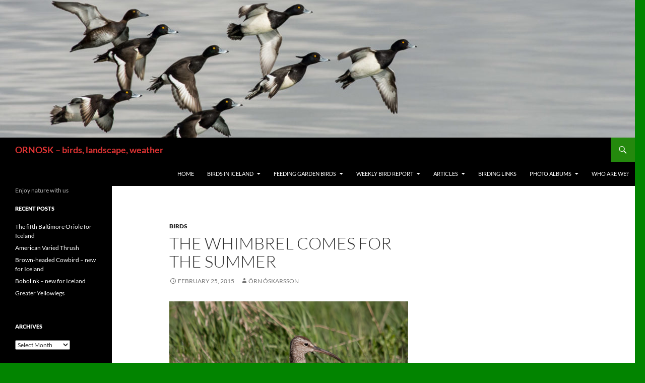

--- FILE ---
content_type: text/html; charset=UTF-8
request_url: https://ornosk.com/2015/02/25/the-whimbrel-comes-for-the-summer/
body_size: 10918
content:
<!DOCTYPE html>
<html lang="en-US" prefix="og: http://ogp.me/ns# fb: http://ogp.me/ns/fb#">
<head>
	<meta charset="UTF-8">
	<meta name="viewport" content="width=device-width, initial-scale=1.0">
	<title>The Whimbrel comes for the summer | ORNOSK – birds, landscape, weather</title>
	<link rel="profile" href="https://gmpg.org/xfn/11">
	<link rel="pingback" href="https://ornosk.com/xmlrpc.php">
	<meta name='robots' content='max-image-preview:large' />
<link rel='dns-prefetch' href='//static.addtoany.com' />
<link rel="alternate" type="application/rss+xml" title="ORNOSK – birds, landscape, weather &raquo; Feed" href="https://ornosk.com/feed/" />
<link rel="alternate" type="application/rss+xml" title="ORNOSK – birds, landscape, weather &raquo; Comments Feed" href="https://ornosk.com/comments/feed/" />
<link rel="alternate" title="oEmbed (JSON)" type="application/json+oembed" href="https://ornosk.com/wp-json/oembed/1.0/embed?url=https%3A%2F%2Fornosk.com%2F2015%2F02%2F25%2Fthe-whimbrel-comes-for-the-summer%2F" />
<link rel="alternate" title="oEmbed (XML)" type="text/xml+oembed" href="https://ornosk.com/wp-json/oembed/1.0/embed?url=https%3A%2F%2Fornosk.com%2F2015%2F02%2F25%2Fthe-whimbrel-comes-for-the-summer%2F&#038;format=xml" />
<style id='wp-img-auto-sizes-contain-inline-css'>
img:is([sizes=auto i],[sizes^="auto," i]){contain-intrinsic-size:3000px 1500px}
/*# sourceURL=wp-img-auto-sizes-contain-inline-css */
</style>
<link rel='stylesheet' id='twb-open-sans-css' href='https://fonts.googleapis.com/css?family=Open+Sans%3A300%2C400%2C500%2C600%2C700%2C800&#038;display=swap&#038;ver=6.9' media='all' />
<link rel='stylesheet' id='twbbwg-global-css' href='https://ornosk.com/wp-content/plugins/photo-gallery/booster/assets/css/global.css?ver=1.0.0' media='all' />
<style id='wp-emoji-styles-inline-css'>

	img.wp-smiley, img.emoji {
		display: inline !important;
		border: none !important;
		box-shadow: none !important;
		height: 1em !important;
		width: 1em !important;
		margin: 0 0.07em !important;
		vertical-align: -0.1em !important;
		background: none !important;
		padding: 0 !important;
	}
/*# sourceURL=wp-emoji-styles-inline-css */
</style>
<style id='wp-block-library-inline-css'>
:root{--wp-block-synced-color:#7a00df;--wp-block-synced-color--rgb:122,0,223;--wp-bound-block-color:var(--wp-block-synced-color);--wp-editor-canvas-background:#ddd;--wp-admin-theme-color:#007cba;--wp-admin-theme-color--rgb:0,124,186;--wp-admin-theme-color-darker-10:#006ba1;--wp-admin-theme-color-darker-10--rgb:0,107,160.5;--wp-admin-theme-color-darker-20:#005a87;--wp-admin-theme-color-darker-20--rgb:0,90,135;--wp-admin-border-width-focus:2px}@media (min-resolution:192dpi){:root{--wp-admin-border-width-focus:1.5px}}.wp-element-button{cursor:pointer}:root .has-very-light-gray-background-color{background-color:#eee}:root .has-very-dark-gray-background-color{background-color:#313131}:root .has-very-light-gray-color{color:#eee}:root .has-very-dark-gray-color{color:#313131}:root .has-vivid-green-cyan-to-vivid-cyan-blue-gradient-background{background:linear-gradient(135deg,#00d084,#0693e3)}:root .has-purple-crush-gradient-background{background:linear-gradient(135deg,#34e2e4,#4721fb 50%,#ab1dfe)}:root .has-hazy-dawn-gradient-background{background:linear-gradient(135deg,#faaca8,#dad0ec)}:root .has-subdued-olive-gradient-background{background:linear-gradient(135deg,#fafae1,#67a671)}:root .has-atomic-cream-gradient-background{background:linear-gradient(135deg,#fdd79a,#004a59)}:root .has-nightshade-gradient-background{background:linear-gradient(135deg,#330968,#31cdcf)}:root .has-midnight-gradient-background{background:linear-gradient(135deg,#020381,#2874fc)}:root{--wp--preset--font-size--normal:16px;--wp--preset--font-size--huge:42px}.has-regular-font-size{font-size:1em}.has-larger-font-size{font-size:2.625em}.has-normal-font-size{font-size:var(--wp--preset--font-size--normal)}.has-huge-font-size{font-size:var(--wp--preset--font-size--huge)}.has-text-align-center{text-align:center}.has-text-align-left{text-align:left}.has-text-align-right{text-align:right}.has-fit-text{white-space:nowrap!important}#end-resizable-editor-section{display:none}.aligncenter{clear:both}.items-justified-left{justify-content:flex-start}.items-justified-center{justify-content:center}.items-justified-right{justify-content:flex-end}.items-justified-space-between{justify-content:space-between}.screen-reader-text{border:0;clip-path:inset(50%);height:1px;margin:-1px;overflow:hidden;padding:0;position:absolute;width:1px;word-wrap:normal!important}.screen-reader-text:focus{background-color:#ddd;clip-path:none;color:#444;display:block;font-size:1em;height:auto;left:5px;line-height:normal;padding:15px 23px 14px;text-decoration:none;top:5px;width:auto;z-index:100000}html :where(.has-border-color){border-style:solid}html :where([style*=border-top-color]){border-top-style:solid}html :where([style*=border-right-color]){border-right-style:solid}html :where([style*=border-bottom-color]){border-bottom-style:solid}html :where([style*=border-left-color]){border-left-style:solid}html :where([style*=border-width]){border-style:solid}html :where([style*=border-top-width]){border-top-style:solid}html :where([style*=border-right-width]){border-right-style:solid}html :where([style*=border-bottom-width]){border-bottom-style:solid}html :where([style*=border-left-width]){border-left-style:solid}html :where(img[class*=wp-image-]){height:auto;max-width:100%}:where(figure){margin:0 0 1em}html :where(.is-position-sticky){--wp-admin--admin-bar--position-offset:var(--wp-admin--admin-bar--height,0px)}@media screen and (max-width:600px){html :where(.is-position-sticky){--wp-admin--admin-bar--position-offset:0px}}

/*# sourceURL=wp-block-library-inline-css */
</style><style id='global-styles-inline-css'>
:root{--wp--preset--aspect-ratio--square: 1;--wp--preset--aspect-ratio--4-3: 4/3;--wp--preset--aspect-ratio--3-4: 3/4;--wp--preset--aspect-ratio--3-2: 3/2;--wp--preset--aspect-ratio--2-3: 2/3;--wp--preset--aspect-ratio--16-9: 16/9;--wp--preset--aspect-ratio--9-16: 9/16;--wp--preset--color--black: #000;--wp--preset--color--cyan-bluish-gray: #abb8c3;--wp--preset--color--white: #fff;--wp--preset--color--pale-pink: #f78da7;--wp--preset--color--vivid-red: #cf2e2e;--wp--preset--color--luminous-vivid-orange: #ff6900;--wp--preset--color--luminous-vivid-amber: #fcb900;--wp--preset--color--light-green-cyan: #7bdcb5;--wp--preset--color--vivid-green-cyan: #00d084;--wp--preset--color--pale-cyan-blue: #8ed1fc;--wp--preset--color--vivid-cyan-blue: #0693e3;--wp--preset--color--vivid-purple: #9b51e0;--wp--preset--color--green: #24890d;--wp--preset--color--dark-gray: #2b2b2b;--wp--preset--color--medium-gray: #767676;--wp--preset--color--light-gray: #f5f5f5;--wp--preset--gradient--vivid-cyan-blue-to-vivid-purple: linear-gradient(135deg,rgb(6,147,227) 0%,rgb(155,81,224) 100%);--wp--preset--gradient--light-green-cyan-to-vivid-green-cyan: linear-gradient(135deg,rgb(122,220,180) 0%,rgb(0,208,130) 100%);--wp--preset--gradient--luminous-vivid-amber-to-luminous-vivid-orange: linear-gradient(135deg,rgb(252,185,0) 0%,rgb(255,105,0) 100%);--wp--preset--gradient--luminous-vivid-orange-to-vivid-red: linear-gradient(135deg,rgb(255,105,0) 0%,rgb(207,46,46) 100%);--wp--preset--gradient--very-light-gray-to-cyan-bluish-gray: linear-gradient(135deg,rgb(238,238,238) 0%,rgb(169,184,195) 100%);--wp--preset--gradient--cool-to-warm-spectrum: linear-gradient(135deg,rgb(74,234,220) 0%,rgb(151,120,209) 20%,rgb(207,42,186) 40%,rgb(238,44,130) 60%,rgb(251,105,98) 80%,rgb(254,248,76) 100%);--wp--preset--gradient--blush-light-purple: linear-gradient(135deg,rgb(255,206,236) 0%,rgb(152,150,240) 100%);--wp--preset--gradient--blush-bordeaux: linear-gradient(135deg,rgb(254,205,165) 0%,rgb(254,45,45) 50%,rgb(107,0,62) 100%);--wp--preset--gradient--luminous-dusk: linear-gradient(135deg,rgb(255,203,112) 0%,rgb(199,81,192) 50%,rgb(65,88,208) 100%);--wp--preset--gradient--pale-ocean: linear-gradient(135deg,rgb(255,245,203) 0%,rgb(182,227,212) 50%,rgb(51,167,181) 100%);--wp--preset--gradient--electric-grass: linear-gradient(135deg,rgb(202,248,128) 0%,rgb(113,206,126) 100%);--wp--preset--gradient--midnight: linear-gradient(135deg,rgb(2,3,129) 0%,rgb(40,116,252) 100%);--wp--preset--font-size--small: 13px;--wp--preset--font-size--medium: 20px;--wp--preset--font-size--large: 36px;--wp--preset--font-size--x-large: 42px;--wp--preset--spacing--20: 0.44rem;--wp--preset--spacing--30: 0.67rem;--wp--preset--spacing--40: 1rem;--wp--preset--spacing--50: 1.5rem;--wp--preset--spacing--60: 2.25rem;--wp--preset--spacing--70: 3.38rem;--wp--preset--spacing--80: 5.06rem;--wp--preset--shadow--natural: 6px 6px 9px rgba(0, 0, 0, 0.2);--wp--preset--shadow--deep: 12px 12px 50px rgba(0, 0, 0, 0.4);--wp--preset--shadow--sharp: 6px 6px 0px rgba(0, 0, 0, 0.2);--wp--preset--shadow--outlined: 6px 6px 0px -3px rgb(255, 255, 255), 6px 6px rgb(0, 0, 0);--wp--preset--shadow--crisp: 6px 6px 0px rgb(0, 0, 0);}:where(.is-layout-flex){gap: 0.5em;}:where(.is-layout-grid){gap: 0.5em;}body .is-layout-flex{display: flex;}.is-layout-flex{flex-wrap: wrap;align-items: center;}.is-layout-flex > :is(*, div){margin: 0;}body .is-layout-grid{display: grid;}.is-layout-grid > :is(*, div){margin: 0;}:where(.wp-block-columns.is-layout-flex){gap: 2em;}:where(.wp-block-columns.is-layout-grid){gap: 2em;}:where(.wp-block-post-template.is-layout-flex){gap: 1.25em;}:where(.wp-block-post-template.is-layout-grid){gap: 1.25em;}.has-black-color{color: var(--wp--preset--color--black) !important;}.has-cyan-bluish-gray-color{color: var(--wp--preset--color--cyan-bluish-gray) !important;}.has-white-color{color: var(--wp--preset--color--white) !important;}.has-pale-pink-color{color: var(--wp--preset--color--pale-pink) !important;}.has-vivid-red-color{color: var(--wp--preset--color--vivid-red) !important;}.has-luminous-vivid-orange-color{color: var(--wp--preset--color--luminous-vivid-orange) !important;}.has-luminous-vivid-amber-color{color: var(--wp--preset--color--luminous-vivid-amber) !important;}.has-light-green-cyan-color{color: var(--wp--preset--color--light-green-cyan) !important;}.has-vivid-green-cyan-color{color: var(--wp--preset--color--vivid-green-cyan) !important;}.has-pale-cyan-blue-color{color: var(--wp--preset--color--pale-cyan-blue) !important;}.has-vivid-cyan-blue-color{color: var(--wp--preset--color--vivid-cyan-blue) !important;}.has-vivid-purple-color{color: var(--wp--preset--color--vivid-purple) !important;}.has-black-background-color{background-color: var(--wp--preset--color--black) !important;}.has-cyan-bluish-gray-background-color{background-color: var(--wp--preset--color--cyan-bluish-gray) !important;}.has-white-background-color{background-color: var(--wp--preset--color--white) !important;}.has-pale-pink-background-color{background-color: var(--wp--preset--color--pale-pink) !important;}.has-vivid-red-background-color{background-color: var(--wp--preset--color--vivid-red) !important;}.has-luminous-vivid-orange-background-color{background-color: var(--wp--preset--color--luminous-vivid-orange) !important;}.has-luminous-vivid-amber-background-color{background-color: var(--wp--preset--color--luminous-vivid-amber) !important;}.has-light-green-cyan-background-color{background-color: var(--wp--preset--color--light-green-cyan) !important;}.has-vivid-green-cyan-background-color{background-color: var(--wp--preset--color--vivid-green-cyan) !important;}.has-pale-cyan-blue-background-color{background-color: var(--wp--preset--color--pale-cyan-blue) !important;}.has-vivid-cyan-blue-background-color{background-color: var(--wp--preset--color--vivid-cyan-blue) !important;}.has-vivid-purple-background-color{background-color: var(--wp--preset--color--vivid-purple) !important;}.has-black-border-color{border-color: var(--wp--preset--color--black) !important;}.has-cyan-bluish-gray-border-color{border-color: var(--wp--preset--color--cyan-bluish-gray) !important;}.has-white-border-color{border-color: var(--wp--preset--color--white) !important;}.has-pale-pink-border-color{border-color: var(--wp--preset--color--pale-pink) !important;}.has-vivid-red-border-color{border-color: var(--wp--preset--color--vivid-red) !important;}.has-luminous-vivid-orange-border-color{border-color: var(--wp--preset--color--luminous-vivid-orange) !important;}.has-luminous-vivid-amber-border-color{border-color: var(--wp--preset--color--luminous-vivid-amber) !important;}.has-light-green-cyan-border-color{border-color: var(--wp--preset--color--light-green-cyan) !important;}.has-vivid-green-cyan-border-color{border-color: var(--wp--preset--color--vivid-green-cyan) !important;}.has-pale-cyan-blue-border-color{border-color: var(--wp--preset--color--pale-cyan-blue) !important;}.has-vivid-cyan-blue-border-color{border-color: var(--wp--preset--color--vivid-cyan-blue) !important;}.has-vivid-purple-border-color{border-color: var(--wp--preset--color--vivid-purple) !important;}.has-vivid-cyan-blue-to-vivid-purple-gradient-background{background: var(--wp--preset--gradient--vivid-cyan-blue-to-vivid-purple) !important;}.has-light-green-cyan-to-vivid-green-cyan-gradient-background{background: var(--wp--preset--gradient--light-green-cyan-to-vivid-green-cyan) !important;}.has-luminous-vivid-amber-to-luminous-vivid-orange-gradient-background{background: var(--wp--preset--gradient--luminous-vivid-amber-to-luminous-vivid-orange) !important;}.has-luminous-vivid-orange-to-vivid-red-gradient-background{background: var(--wp--preset--gradient--luminous-vivid-orange-to-vivid-red) !important;}.has-very-light-gray-to-cyan-bluish-gray-gradient-background{background: var(--wp--preset--gradient--very-light-gray-to-cyan-bluish-gray) !important;}.has-cool-to-warm-spectrum-gradient-background{background: var(--wp--preset--gradient--cool-to-warm-spectrum) !important;}.has-blush-light-purple-gradient-background{background: var(--wp--preset--gradient--blush-light-purple) !important;}.has-blush-bordeaux-gradient-background{background: var(--wp--preset--gradient--blush-bordeaux) !important;}.has-luminous-dusk-gradient-background{background: var(--wp--preset--gradient--luminous-dusk) !important;}.has-pale-ocean-gradient-background{background: var(--wp--preset--gradient--pale-ocean) !important;}.has-electric-grass-gradient-background{background: var(--wp--preset--gradient--electric-grass) !important;}.has-midnight-gradient-background{background: var(--wp--preset--gradient--midnight) !important;}.has-small-font-size{font-size: var(--wp--preset--font-size--small) !important;}.has-medium-font-size{font-size: var(--wp--preset--font-size--medium) !important;}.has-large-font-size{font-size: var(--wp--preset--font-size--large) !important;}.has-x-large-font-size{font-size: var(--wp--preset--font-size--x-large) !important;}
/*# sourceURL=global-styles-inline-css */
</style>

<style id='classic-theme-styles-inline-css'>
/*! This file is auto-generated */
.wp-block-button__link{color:#fff;background-color:#32373c;border-radius:9999px;box-shadow:none;text-decoration:none;padding:calc(.667em + 2px) calc(1.333em + 2px);font-size:1.125em}.wp-block-file__button{background:#32373c;color:#fff;text-decoration:none}
/*# sourceURL=/wp-includes/css/classic-themes.min.css */
</style>
<link rel='stylesheet' id='bwg_fonts-css' href='https://ornosk.com/wp-content/plugins/photo-gallery/css/bwg-fonts/fonts.css?ver=0.0.1' media='all' />
<link rel='stylesheet' id='sumoselect-css' href='https://ornosk.com/wp-content/plugins/photo-gallery/css/sumoselect.min.css?ver=3.4.6' media='all' />
<link rel='stylesheet' id='mCustomScrollbar-css' href='https://ornosk.com/wp-content/plugins/photo-gallery/css/jquery.mCustomScrollbar.min.css?ver=3.1.5' media='all' />
<link rel='stylesheet' id='bwg_frontend-css' href='https://ornosk.com/wp-content/plugins/photo-gallery/css/styles.min.css?ver=1.8.37' media='all' />
<link rel='stylesheet' id='twentyfourteen-lato-css' href='https://ornosk.com/wp-content/themes/twentyfourteen/fonts/font-lato.css?ver=20230328' media='all' />
<link rel='stylesheet' id='genericons-css' href='https://ornosk.com/wp-content/themes/twentyfourteen/genericons/genericons.css?ver=20251101' media='all' />
<link rel='stylesheet' id='twentyfourteen-style-css' href='https://ornosk.com/wp-content/themes/twentyfourteen/style.css?ver=20251202' media='all' />
<link rel='stylesheet' id='twentyfourteen-block-style-css' href='https://ornosk.com/wp-content/themes/twentyfourteen/css/blocks.css?ver=20250715' media='all' />
<link rel='stylesheet' id='addtoany-css' href='https://ornosk.com/wp-content/plugins/add-to-any/addtoany.min.css?ver=1.16' media='all' />
<script src="https://ornosk.com/wp-includes/js/jquery/jquery.min.js?ver=3.7.1" id="jquery-core-js"></script>
<script src="https://ornosk.com/wp-includes/js/jquery/jquery-migrate.min.js?ver=3.4.1" id="jquery-migrate-js"></script>
<script src="https://ornosk.com/wp-content/plugins/photo-gallery/booster/assets/js/circle-progress.js?ver=1.2.2" id="twbbwg-circle-js"></script>
<script id="twbbwg-global-js-extra">
var twb = {"nonce":"6de7a4202d","ajax_url":"https://ornosk.com/wp-admin/admin-ajax.php","plugin_url":"https://ornosk.com/wp-content/plugins/photo-gallery/booster","href":"https://ornosk.com/wp-admin/admin.php?page=twbbwg_photo-gallery"};
var twb = {"nonce":"6de7a4202d","ajax_url":"https://ornosk.com/wp-admin/admin-ajax.php","plugin_url":"https://ornosk.com/wp-content/plugins/photo-gallery/booster","href":"https://ornosk.com/wp-admin/admin.php?page=twbbwg_photo-gallery"};
//# sourceURL=twbbwg-global-js-extra
</script>
<script src="https://ornosk.com/wp-content/plugins/photo-gallery/booster/assets/js/global.js?ver=1.0.0" id="twbbwg-global-js"></script>
<script id="addtoany-core-js-before">
window.a2a_config=window.a2a_config||{};a2a_config.callbacks=[];a2a_config.overlays=[];a2a_config.templates={};

//# sourceURL=addtoany-core-js-before
</script>
<script defer src="https://static.addtoany.com/menu/page.js" id="addtoany-core-js"></script>
<script defer src="https://ornosk.com/wp-content/plugins/add-to-any/addtoany.min.js?ver=1.1" id="addtoany-jquery-js"></script>
<script src="https://ornosk.com/wp-content/plugins/photo-gallery/js/jquery.sumoselect.min.js?ver=3.4.6" id="sumoselect-js"></script>
<script src="https://ornosk.com/wp-content/plugins/photo-gallery/js/tocca.min.js?ver=2.0.9" id="bwg_mobile-js"></script>
<script src="https://ornosk.com/wp-content/plugins/photo-gallery/js/jquery.mCustomScrollbar.concat.min.js?ver=3.1.5" id="mCustomScrollbar-js"></script>
<script src="https://ornosk.com/wp-content/plugins/photo-gallery/js/jquery.fullscreen.min.js?ver=0.6.0" id="jquery-fullscreen-js"></script>
<script id="bwg_frontend-js-extra">
var bwg_objectsL10n = {"bwg_field_required":"field is required.","bwg_mail_validation":"This is not a valid email address.","bwg_search_result":"There are no images matching your search.","bwg_select_tag":"Select Tag","bwg_order_by":"Order By","bwg_search":"Search","bwg_show_ecommerce":"Show Ecommerce","bwg_hide_ecommerce":"Hide Ecommerce","bwg_show_comments":"Show Comments","bwg_hide_comments":"Hide Comments","bwg_restore":"Restore","bwg_maximize":"Maximize","bwg_fullscreen":"Fullscreen","bwg_exit_fullscreen":"Exit Fullscreen","bwg_search_tag":"SEARCH...","bwg_tag_no_match":"No tags found","bwg_all_tags_selected":"All tags selected","bwg_tags_selected":"tags selected","play":"Play","pause":"Pause","is_pro":"","bwg_play":"Play","bwg_pause":"Pause","bwg_hide_info":"Hide info","bwg_show_info":"Show info","bwg_hide_rating":"Hide rating","bwg_show_rating":"Show rating","ok":"Ok","cancel":"Cancel","select_all":"Select all","lazy_load":"0","lazy_loader":"https://ornosk.com/wp-content/plugins/photo-gallery/images/ajax_loader.png","front_ajax":"0","bwg_tag_see_all":"see all tags","bwg_tag_see_less":"see less tags"};
//# sourceURL=bwg_frontend-js-extra
</script>
<script src="https://ornosk.com/wp-content/plugins/photo-gallery/js/scripts.min.js?ver=1.8.37" id="bwg_frontend-js"></script>
<script src="https://ornosk.com/wp-content/themes/twentyfourteen/js/functions.js?ver=20250729" id="twentyfourteen-script-js" defer data-wp-strategy="defer"></script>
<link rel="https://api.w.org/" href="https://ornosk.com/wp-json/" /><link rel="alternate" title="JSON" type="application/json" href="https://ornosk.com/wp-json/wp/v2/posts/1211" /><link rel="EditURI" type="application/rsd+xml" title="RSD" href="https://ornosk.com/xmlrpc.php?rsd" />
<meta name="generator" content="WordPress 6.9" />
<link rel="canonical" href="https://ornosk.com/2015/02/25/the-whimbrel-comes-for-the-summer/" />
<link rel='shortlink' href='https://ornosk.com/?p=1211' />
		<style type="text/css" id="twentyfourteen-header-css">
				.site-title a {
			color: #dd3333;
		}
		</style>
		<style id="custom-background-css">
body.custom-background { background-color: #028400; }
</style>
	
    <!-- START - Open Graph and Twitter Card Tags 3.3.8 -->
     <!-- Facebook Open Graph -->
      <meta property="og:locale" content="en_US"/>
      <meta property="og:site_name" content="ORNOSK – birds, landscape, weather"/>
      <meta property="og:title" content="The Whimbrel comes for the summer"/>
      <meta property="og:url" content="https://ornosk.com/2015/02/25/the-whimbrel-comes-for-the-summer/"/>
      <meta property="og:type" content="article"/>
      <meta property="og:description" content="The Whimbrel (Numenius phaeopus) is a common breeding bird in Icelandic lowlands. The whole population migrates to West Africa in September and comes back to Iceland in May. The breeding population counts around 250,000 pairs."/>
      <meta property="og:image" content="http://ornosk.com/wp-content/uploads/2015/02/spoi-1024x704.jpg"/>
      <meta property="og:image:url" content="http://ornosk.com/wp-content/uploads/2015/02/spoi-1024x704.jpg"/>
      <meta property="article:published_time" content="2015-02-25T20:37:09+00:00"/>
      <meta property="article:modified_time" content="2015-02-25T20:37:41+00:00" />
      <meta property="og:updated_time" content="2015-02-25T20:37:41+00:00" />
      <meta property="article:section" content="Birds"/>
      <meta property="article:publisher" content="https://www.facebook.com/ornosk"/>
     <!-- Google+ / Schema.org -->
     <!-- Twitter Cards -->
      <meta name="twitter:title" content="The Whimbrel comes for the summer"/>
      <meta name="twitter:url" content="https://ornosk.com/2015/02/25/the-whimbrel-comes-for-the-summer/"/>
      <meta name="twitter:description" content="The Whimbrel (Numenius phaeopus) is a common breeding bird in Icelandic lowlands. The whole population migrates to West Africa in September and comes back to Iceland in May. The breeding population counts around 250,000 pairs."/>
      <meta name="twitter:image" content="http://ornosk.com/wp-content/uploads/2015/02/spoi-1024x704.jpg"/>
      <meta name="twitter:card" content="summary_large_image"/>
     <!-- SEO -->
     <!-- Misc. tags -->
     <!-- is_singular -->
    <!-- END - Open Graph and Twitter Card Tags 3.3.8 -->
        
    </head>

<body class="wp-singular post-template-default single single-post postid-1211 single-format-standard custom-background wp-embed-responsive wp-theme-twentyfourteen group-blog header-image singular">
<a class="screen-reader-text skip-link" href="#content">
	Skip to content</a>
<div id="page" class="hfeed site">
			<div id="site-header">
		<a href="https://ornosk.com/" rel="home" >
			<img src="https://ornosk.com/wp-content/uploads/2019/05/cropped-skufendur-4.jpg" width="1260" height="273" alt="ORNOSK – birds, landscape, weather" srcset="https://ornosk.com/wp-content/uploads/2019/05/cropped-skufendur-4.jpg 1260w, https://ornosk.com/wp-content/uploads/2019/05/cropped-skufendur-4-300x65.jpg 300w, https://ornosk.com/wp-content/uploads/2019/05/cropped-skufendur-4-768x166.jpg 768w, https://ornosk.com/wp-content/uploads/2019/05/cropped-skufendur-4-1024x222.jpg 1024w" sizes="(max-width: 1260px) 100vw, 1260px" decoding="async" fetchpriority="high" />		</a>
	</div>
	
	<header id="masthead" class="site-header">
		<div class="header-main">
							<h1 class="site-title"><a href="https://ornosk.com/" rel="home" >ORNOSK – birds, landscape, weather</a></h1>
			
			<div class="search-toggle">
				<a href="#search-container" class="screen-reader-text" aria-expanded="false" aria-controls="search-container">
					Search				</a>
			</div>

			<nav id="primary-navigation" class="site-navigation primary-navigation">
				<button class="menu-toggle">Primary Menu</button>
				<div class="menu-topmenu-container"><ul id="primary-menu" class="nav-menu"><li id="menu-item-3708" class="menu-item menu-item-type-custom menu-item-object-custom menu-item-home menu-item-3708"><a href="https://ornosk.com/">Home</a></li>
<li id="menu-item-3709" class="menu-item menu-item-type-post_type menu-item-object-page menu-item-has-children menu-item-3709"><a href="https://ornosk.com/icelandic-birds/">Birds in Iceland</a>
<ul class="sub-menu">
	<li id="menu-item-3710" class="menu-item menu-item-type-post_type menu-item-object-page menu-item-3710"><a href="https://ornosk.com/icelandic-birds/landbirds-non-passerine/">Landbirds, non-passerine</a></li>
	<li id="menu-item-3711" class="menu-item menu-item-type-post_type menu-item-object-page menu-item-3711"><a href="https://ornosk.com/icelandic-birds/passerines/">Passerines</a></li>
	<li id="menu-item-3712" class="menu-item menu-item-type-post_type menu-item-object-page menu-item-3712"><a href="https://ornosk.com/icelandic-birds/gulls/">Gulls</a></li>
	<li id="menu-item-3714" class="menu-item menu-item-type-post_type menu-item-object-page menu-item-3714"><a href="https://ornosk.com/icelandic-birds/seabirds/">Seabirds</a></li>
	<li id="menu-item-3715" class="menu-item menu-item-type-post_type menu-item-object-page menu-item-3715"><a href="https://ornosk.com/icelandic-birds/waterbirds/">Waterbirds</a></li>
	<li id="menu-item-3713" class="menu-item menu-item-type-post_type menu-item-object-page menu-item-3713"><a href="https://ornosk.com/icelandic-birds/waders/">Waders</a></li>
</ul>
</li>
<li id="menu-item-3716" class="menu-item menu-item-type-post_type menu-item-object-page menu-item-has-children menu-item-3716"><a href="https://ornosk.com/feeding-garden-birds/">Feeding Garden Birds</a>
<ul class="sub-menu">
	<li id="menu-item-3717" class="menu-item menu-item-type-post_type menu-item-object-page menu-item-3717"><a href="https://ornosk.com/feeding-garden-birds/garden-birds/">Garden Birds</a></li>
	<li id="menu-item-3718" class="menu-item menu-item-type-post_type menu-item-object-page menu-item-3718"><a href="https://ornosk.com/feeding-garden-birds/the-bird-garden/">The Bird Garden</a></li>
	<li id="menu-item-3719" class="menu-item menu-item-type-post_type menu-item-object-page menu-item-3719"><a href="https://ornosk.com/feeding-garden-birds/feeding/">What to serve</a></li>
</ul>
</li>
<li id="menu-item-3720" class="menu-item menu-item-type-post_type menu-item-object-page menu-item-has-children menu-item-3720"><a href="https://ornosk.com/weekly-bird-report/">Weekly Bird Report</a>
<ul class="sub-menu">
	<li id="menu-item-7599" class="menu-item menu-item-type-post_type menu-item-object-page menu-item-7599"><a href="https://ornosk.com/weekly-bird-report/weekly-bird-report-2021/">Weekly Bird Report 2021</a></li>
	<li id="menu-item-7254" class="menu-item menu-item-type-post_type menu-item-object-page menu-item-7254"><a href="https://ornosk.com/weekly-bird-report-2020/">Weekly Bird Report 2020</a></li>
	<li id="menu-item-6578" class="menu-item menu-item-type-post_type menu-item-object-page menu-item-6578"><a href="https://ornosk.com/weekly-bird-report/weekly-bird-report-2019/">Weekly Bird Report 2019</a></li>
	<li id="menu-item-5918" class="menu-item menu-item-type-post_type menu-item-object-page menu-item-5918"><a href="https://ornosk.com/weekly-bird-report-2018/">Weekly Bird Report 2018</a></li>
	<li id="menu-item-4867" class="menu-item menu-item-type-post_type menu-item-object-page menu-item-4867"><a href="https://ornosk.com/weekly-bird-report/weekly-bird-report-2017/">Weekly Bird Report 2017</a></li>
	<li id="menu-item-3806" class="menu-item menu-item-type-post_type menu-item-object-page menu-item-3806"><a href="https://ornosk.com/weekly-bird-report/weekly-bird-report-2016/">Weekly Bird Report 2016</a></li>
	<li id="menu-item-3722" class="menu-item menu-item-type-post_type menu-item-object-page menu-item-3722"><a href="https://ornosk.com/weekly-bird-report/weekly-bird-report-2015/">Weekly bird report 2015</a></li>
	<li id="menu-item-3721" class="menu-item menu-item-type-post_type menu-item-object-page menu-item-3721"><a href="https://ornosk.com/weekly-bird-report/weekly-bird-report-2014/">Weekly bird report 2014</a></li>
</ul>
</li>
<li id="menu-item-3723" class="menu-item menu-item-type-post_type menu-item-object-page menu-item-has-children menu-item-3723"><a href="https://ornosk.com/articles-2/">Articles</a>
<ul class="sub-menu">
	<li id="menu-item-3724" class="menu-item menu-item-type-post_type menu-item-object-page menu-item-3724"><a href="https://ornosk.com/articles-2/black-tailed-godwit-limosa-limosa-recovery-stories/">Black-Tailed Godwit – recovery stories</a></li>
	<li id="menu-item-3725" class="menu-item menu-item-type-post_type menu-item-object-page menu-item-3725"><a href="https://ornosk.com/articles-2/white-redpoll/">White Redpoll</a></li>
</ul>
</li>
<li id="menu-item-3726" class="menu-item menu-item-type-post_type menu-item-object-page menu-item-3726"><a href="https://ornosk.com/birding-links/">Birding links</a></li>
<li id="menu-item-3727" class="menu-item menu-item-type-post_type menu-item-object-page menu-item-has-children menu-item-3727"><a href="https://ornosk.com/photo-albums/">Photo Albums</a>
<ul class="sub-menu">
	<li id="menu-item-3728" class="menu-item menu-item-type-post_type menu-item-object-page menu-item-3728"><a href="https://ornosk.com/photo-albums/common-crossbills/">Common Crossbills</a></li>
	<li id="menu-item-3729" class="menu-item menu-item-type-post_type menu-item-object-page menu-item-3729"><a href="https://ornosk.com/photo-albums/northern-lights/">Northern Lights</a></li>
	<li id="menu-item-3730" class="menu-item menu-item-type-post_type menu-item-object-page menu-item-3730"><a href="https://ornosk.com/photo-albums/veidivotn-fishing-lakes/">Veiðivötn – Fishing Lakes</a></li>
	<li id="menu-item-3731" class="menu-item menu-item-type-post_type menu-item-object-page menu-item-3731"><a href="https://ornosk.com/photo-albums/winter/">Winter</a></li>
	<li id="menu-item-3732" class="menu-item menu-item-type-post_type menu-item-object-page menu-item-3732"><a href="https://ornosk.com/photo-albums/redpolls/">Redpolls</a></li>
</ul>
</li>
<li id="menu-item-3733" class="menu-item menu-item-type-post_type menu-item-object-page menu-item-3733"><a href="https://ornosk.com/sample-page/">Who are we?</a></li>
</ul></div>			</nav>
		</div>

		<div id="search-container" class="search-box-wrapper hide">
			<div class="search-box">
				<form role="search" method="get" class="search-form" action="https://ornosk.com/">
				<label>
					<span class="screen-reader-text">Search for:</span>
					<input type="search" class="search-field" placeholder="Search &hellip;" value="" name="s" />
				</label>
				<input type="submit" class="search-submit" value="Search" />
			</form>			</div>
		</div>
	</header><!-- #masthead -->

	<div id="main" class="site-main">

	<div id="primary" class="content-area">
		<div id="content" class="site-content" role="main">
			
<article id="post-1211" class="post-1211 post type-post status-publish format-standard hentry category-birds-2 tag-numenius-phaeopus tag-spoi tag-whimbrel">
	
	<header class="entry-header">
				<div class="entry-meta">
			<span class="cat-links"><a href="https://ornosk.com/category/birds-2/" rel="category tag">Birds</a></span>
		</div>
			<h1 class="entry-title">The Whimbrel comes for the summer</h1>
		<div class="entry-meta">
			<span class="entry-date"><a href="https://ornosk.com/2015/02/25/the-whimbrel-comes-for-the-summer/" rel="bookmark"><time class="entry-date" datetime="2015-02-25T20:37:09+00:00">February 25, 2015</time></a></span> <span class="byline"><span class="author vcard"><a class="url fn n" href="https://ornosk.com/author/ornosk/" rel="author">Örn Óskarsson</a></span></span>		</div><!-- .entry-meta -->
	</header><!-- .entry-header -->

		<div class="entry-content">
		<figure id="attachment_1212" aria-describedby="caption-attachment-1212" style="width: 474px" class="wp-caption alignnone"><a href="http://ornosk.com/wp-content/uploads/2015/02/spoi.jpg"><img decoding="async" class="wp-image-1212 size-large" src="http://ornosk.com/wp-content/uploads/2015/02/spoi-1024x704.jpg" alt="spoi" width="474" height="326" srcset="https://ornosk.com/wp-content/uploads/2015/02/spoi-1024x704.jpg 1024w, https://ornosk.com/wp-content/uploads/2015/02/spoi-300x206.jpg 300w, https://ornosk.com/wp-content/uploads/2015/02/spoi.jpg 1100w" sizes="(max-width: 474px) 100vw, 474px" /></a><figcaption id="caption-attachment-1212" class="wp-caption-text">Spói &#8211; Whimbrel &#8211; Numenius phaeopus</figcaption></figure>
<p>The Whimbrel (<em>Numenius phaeopus</em>) is a common breeding bird in Icelandic lowlands. The whole population migrates to West Africa in September and comes back to Iceland in May. The breeding population counts around 250,000 pairs.</p>
<p><a href="http://ornosk.com/wp-content/uploads/2015/02/spoi-3.jpg"><img decoding="async" class="alignnone size-large wp-image-1213" src="http://ornosk.com/wp-content/uploads/2015/02/spoi-3-1024x842.jpg" alt="spoi-3" width="474" height="390" srcset="https://ornosk.com/wp-content/uploads/2015/02/spoi-3-1024x842.jpg 1024w, https://ornosk.com/wp-content/uploads/2015/02/spoi-3-300x247.jpg 300w, https://ornosk.com/wp-content/uploads/2015/02/spoi-3.jpg 1100w" sizes="(max-width: 474px) 100vw, 474px" /></a></p>
<div class="addtoany_share_save_container addtoany_content addtoany_content_bottom"><div class="a2a_kit a2a_kit_size_22 addtoany_list" data-a2a-url="https://ornosk.com/2015/02/25/the-whimbrel-comes-for-the-summer/" data-a2a-title="The Whimbrel comes for the summer"><a class="a2a_button_facebook" href="https://www.addtoany.com/add_to/facebook?linkurl=https%3A%2F%2Fornosk.com%2F2015%2F02%2F25%2Fthe-whimbrel-comes-for-the-summer%2F&amp;linkname=The%20Whimbrel%20comes%20for%20the%20summer" title="Facebook" rel="nofollow noopener" target="_blank"></a><a class="a2a_button_facebook_like addtoany_special_service" data-layout="button" data-href="https://ornosk.com/2015/02/25/the-whimbrel-comes-for-the-summer/"></a><a class="a2a_dd addtoany_no_icon addtoany_share_save addtoany_share" href="https://www.addtoany.com/share">Share</a></div></div>	</div><!-- .entry-content -->
	
	<footer class="entry-meta"><span class="tag-links"><a href="https://ornosk.com/tag/numenius-phaeopus/" rel="tag">Numenius phaeopus</a><a href="https://ornosk.com/tag/spoi/" rel="tag">Spói</a><a href="https://ornosk.com/tag/whimbrel/" rel="tag">Whimbrel</a></span></footer></article><!-- #post-1211 -->
		<nav class="navigation post-navigation">
		<h1 class="screen-reader-text">
			Post navigation		</h1>
		<div class="nav-links">
			<a href="https://ornosk.com/2015/02/25/ice-structures/" rel="prev"><span class="meta-nav">Previous Post</span>Ice Structures</a><a href="https://ornosk.com/2015/02/28/merlin-lady-always-on-the-lookout/" rel="next"><span class="meta-nav">Next Post</span>Merlin lady always on the lookout</a>			</div><!-- .nav-links -->
		</nav><!-- .navigation -->
				</div><!-- #content -->
	</div><!-- #primary -->

<div id="content-sidebar" class="content-sidebar widget-area" role="complementary">
	</div><!-- #content-sidebar -->
<div id="secondary">
		<h2 class="site-description">Enjoy nature with us</h2>
	
	
		<div id="primary-sidebar" class="primary-sidebar widget-area" role="complementary">
		
		<aside id="recent-posts-2" class="widget widget_recent_entries">
		<h1 class="widget-title">Recent Posts</h1><nav aria-label="Recent Posts">
		<ul>
											<li>
					<a href="https://ornosk.com/2026/01/06/the-fifth-baltimore-oriole-for-iceland/">The fifth Baltimore Oriole for Iceland</a>
									</li>
											<li>
					<a href="https://ornosk.com/2025/11/23/american-varied-thrush/">American Varied Thrush</a>
									</li>
											<li>
					<a href="https://ornosk.com/2025/11/23/brown-headed-cowbird-new-for-iceland/">Brown-headed Cowbird &#8211; new for Iceland</a>
									</li>
											<li>
					<a href="https://ornosk.com/2025/11/14/__trashed/">Bobolink &#8211; new for Iceland</a>
									</li>
											<li>
					<a href="https://ornosk.com/2025/11/04/greater-yellowlegs/">Greater Yellowlegs</a>
									</li>
					</ul>

		</nav></aside><aside id="archives-2" class="widget widget_archive"><h1 class="widget-title">Archives</h1>		<label class="screen-reader-text" for="archives-dropdown-2">Archives</label>
		<select id="archives-dropdown-2" name="archive-dropdown">
			
			<option value="">Select Month</option>
				<option value='https://ornosk.com/2026/01/'> January 2026 </option>
	<option value='https://ornosk.com/2025/11/'> November 2025 </option>
	<option value='https://ornosk.com/2025/07/'> July 2025 </option>
	<option value='https://ornosk.com/2025/04/'> April 2025 </option>
	<option value='https://ornosk.com/2024/12/'> December 2024 </option>
	<option value='https://ornosk.com/2024/10/'> October 2024 </option>
	<option value='https://ornosk.com/2024/09/'> September 2024 </option>
	<option value='https://ornosk.com/2024/08/'> August 2024 </option>
	<option value='https://ornosk.com/2024/03/'> March 2024 </option>
	<option value='https://ornosk.com/2024/01/'> January 2024 </option>
	<option value='https://ornosk.com/2023/12/'> December 2023 </option>
	<option value='https://ornosk.com/2023/10/'> October 2023 </option>
	<option value='https://ornosk.com/2023/07/'> July 2023 </option>
	<option value='https://ornosk.com/2023/06/'> June 2023 </option>
	<option value='https://ornosk.com/2023/05/'> May 2023 </option>
	<option value='https://ornosk.com/2023/04/'> April 2023 </option>
	<option value='https://ornosk.com/2023/03/'> March 2023 </option>
	<option value='https://ornosk.com/2023/01/'> January 2023 </option>
	<option value='https://ornosk.com/2022/12/'> December 2022 </option>
	<option value='https://ornosk.com/2022/11/'> November 2022 </option>
	<option value='https://ornosk.com/2022/10/'> October 2022 </option>
	<option value='https://ornosk.com/2022/09/'> September 2022 </option>
	<option value='https://ornosk.com/2022/08/'> August 2022 </option>
	<option value='https://ornosk.com/2022/06/'> June 2022 </option>
	<option value='https://ornosk.com/2022/03/'> March 2022 </option>
	<option value='https://ornosk.com/2022/02/'> February 2022 </option>
	<option value='https://ornosk.com/2021/12/'> December 2021 </option>
	<option value='https://ornosk.com/2021/11/'> November 2021 </option>
	<option value='https://ornosk.com/2021/06/'> June 2021 </option>
	<option value='https://ornosk.com/2021/04/'> April 2021 </option>
	<option value='https://ornosk.com/2021/03/'> March 2021 </option>
	<option value='https://ornosk.com/2021/02/'> February 2021 </option>
	<option value='https://ornosk.com/2021/01/'> January 2021 </option>
	<option value='https://ornosk.com/2020/10/'> October 2020 </option>
	<option value='https://ornosk.com/2020/09/'> September 2020 </option>
	<option value='https://ornosk.com/2020/08/'> August 2020 </option>
	<option value='https://ornosk.com/2020/07/'> July 2020 </option>
	<option value='https://ornosk.com/2020/06/'> June 2020 </option>
	<option value='https://ornosk.com/2020/05/'> May 2020 </option>
	<option value='https://ornosk.com/2020/04/'> April 2020 </option>
	<option value='https://ornosk.com/2020/03/'> March 2020 </option>
	<option value='https://ornosk.com/2020/02/'> February 2020 </option>
	<option value='https://ornosk.com/2020/01/'> January 2020 </option>
	<option value='https://ornosk.com/2019/12/'> December 2019 </option>
	<option value='https://ornosk.com/2019/11/'> November 2019 </option>
	<option value='https://ornosk.com/2019/10/'> October 2019 </option>
	<option value='https://ornosk.com/2019/09/'> September 2019 </option>
	<option value='https://ornosk.com/2019/08/'> August 2019 </option>
	<option value='https://ornosk.com/2019/07/'> July 2019 </option>
	<option value='https://ornosk.com/2019/06/'> June 2019 </option>
	<option value='https://ornosk.com/2019/05/'> May 2019 </option>
	<option value='https://ornosk.com/2019/04/'> April 2019 </option>
	<option value='https://ornosk.com/2019/03/'> March 2019 </option>
	<option value='https://ornosk.com/2019/02/'> February 2019 </option>
	<option value='https://ornosk.com/2019/01/'> January 2019 </option>
	<option value='https://ornosk.com/2018/12/'> December 2018 </option>
	<option value='https://ornosk.com/2018/11/'> November 2018 </option>
	<option value='https://ornosk.com/2018/10/'> October 2018 </option>
	<option value='https://ornosk.com/2018/09/'> September 2018 </option>
	<option value='https://ornosk.com/2018/08/'> August 2018 </option>
	<option value='https://ornosk.com/2018/07/'> July 2018 </option>
	<option value='https://ornosk.com/2018/06/'> June 2018 </option>
	<option value='https://ornosk.com/2018/05/'> May 2018 </option>
	<option value='https://ornosk.com/2018/04/'> April 2018 </option>
	<option value='https://ornosk.com/2018/03/'> March 2018 </option>
	<option value='https://ornosk.com/2018/02/'> February 2018 </option>
	<option value='https://ornosk.com/2018/01/'> January 2018 </option>
	<option value='https://ornosk.com/2017/12/'> December 2017 </option>
	<option value='https://ornosk.com/2017/11/'> November 2017 </option>
	<option value='https://ornosk.com/2017/10/'> October 2017 </option>
	<option value='https://ornosk.com/2017/09/'> September 2017 </option>
	<option value='https://ornosk.com/2017/08/'> August 2017 </option>
	<option value='https://ornosk.com/2017/07/'> July 2017 </option>
	<option value='https://ornosk.com/2017/06/'> June 2017 </option>
	<option value='https://ornosk.com/2017/05/'> May 2017 </option>
	<option value='https://ornosk.com/2017/04/'> April 2017 </option>
	<option value='https://ornosk.com/2017/03/'> March 2017 </option>
	<option value='https://ornosk.com/2017/02/'> February 2017 </option>
	<option value='https://ornosk.com/2017/01/'> January 2017 </option>
	<option value='https://ornosk.com/2016/12/'> December 2016 </option>
	<option value='https://ornosk.com/2016/11/'> November 2016 </option>
	<option value='https://ornosk.com/2016/10/'> October 2016 </option>
	<option value='https://ornosk.com/2016/09/'> September 2016 </option>
	<option value='https://ornosk.com/2016/08/'> August 2016 </option>
	<option value='https://ornosk.com/2016/07/'> July 2016 </option>
	<option value='https://ornosk.com/2016/06/'> June 2016 </option>
	<option value='https://ornosk.com/2016/05/'> May 2016 </option>
	<option value='https://ornosk.com/2016/04/'> April 2016 </option>
	<option value='https://ornosk.com/2016/03/'> March 2016 </option>
	<option value='https://ornosk.com/2016/02/'> February 2016 </option>
	<option value='https://ornosk.com/2016/01/'> January 2016 </option>
	<option value='https://ornosk.com/2015/12/'> December 2015 </option>
	<option value='https://ornosk.com/2015/11/'> November 2015 </option>
	<option value='https://ornosk.com/2015/10/'> October 2015 </option>
	<option value='https://ornosk.com/2015/09/'> September 2015 </option>
	<option value='https://ornosk.com/2015/08/'> August 2015 </option>
	<option value='https://ornosk.com/2015/07/'> July 2015 </option>
	<option value='https://ornosk.com/2015/06/'> June 2015 </option>
	<option value='https://ornosk.com/2015/05/'> May 2015 </option>
	<option value='https://ornosk.com/2015/04/'> April 2015 </option>
	<option value='https://ornosk.com/2015/03/'> March 2015 </option>
	<option value='https://ornosk.com/2015/02/'> February 2015 </option>
	<option value='https://ornosk.com/2015/01/'> January 2015 </option>
	<option value='https://ornosk.com/2014/12/'> December 2014 </option>
	<option value='https://ornosk.com/2014/11/'> November 2014 </option>
	<option value='https://ornosk.com/2014/10/'> October 2014 </option>
	<option value='https://ornosk.com/2014/09/'> September 2014 </option>

		</select>

			<script>
( ( dropdownId ) => {
	const dropdown = document.getElementById( dropdownId );
	function onSelectChange() {
		setTimeout( () => {
			if ( 'escape' === dropdown.dataset.lastkey ) {
				return;
			}
			if ( dropdown.value ) {
				document.location.href = dropdown.value;
			}
		}, 250 );
	}
	function onKeyUp( event ) {
		if ( 'Escape' === event.key ) {
			dropdown.dataset.lastkey = 'escape';
		} else {
			delete dropdown.dataset.lastkey;
		}
	}
	function onClick() {
		delete dropdown.dataset.lastkey;
	}
	dropdown.addEventListener( 'keyup', onKeyUp );
	dropdown.addEventListener( 'click', onClick );
	dropdown.addEventListener( 'change', onSelectChange );
})( "archives-dropdown-2" );

//# sourceURL=WP_Widget_Archives%3A%3Awidget
</script>
</aside><aside id="categories-2" class="widget widget_categories"><h1 class="widget-title">Categories</h1><nav aria-label="Categories">
			<ul>
					<li class="cat-item cat-item-35"><a href="https://ornosk.com/category/animals/">Animals</a>
</li>
	<li class="cat-item cat-item-175"><a href="https://ornosk.com/category/art/">Art</a>
</li>
	<li class="cat-item cat-item-30"><a href="https://ornosk.com/category/atmosphere/">Atmosphere</a>
</li>
	<li class="cat-item cat-item-11"><a href="https://ornosk.com/category/birds-2/">Birds</a>
</li>
	<li class="cat-item cat-item-47"><a href="https://ornosk.com/category/drawings/">Drawings</a>
</li>
	<li class="cat-item cat-item-13"><a href="https://ornosk.com/category/garden-2/">Garden</a>
</li>
	<li class="cat-item cat-item-34"><a href="https://ornosk.com/category/landscape/">Landscape</a>
</li>
	<li class="cat-item cat-item-298"><a href="https://ornosk.com/category/movie/">Movies</a>
</li>
	<li class="cat-item cat-item-36"><a href="https://ornosk.com/category/people/">People</a>
</li>
	<li class="cat-item cat-item-335"><a href="https://ornosk.com/category/vegetation/">Vegetation</a>
</li>
	<li class="cat-item cat-item-12"><a href="https://ornosk.com/category/weather/">Weather</a>
</li>
			</ul>

			</nav></aside><aside id="text-5" class="widget widget_text">			<div class="textwidget"><a href="wp-login.php"><h4>Log in</h4></a>
</br>
<a href="https://www.facebook.com/ornosk"><h4>Join us on Facebook</h4></a>
</br></div>
		</aside>	</div><!-- #primary-sidebar -->
	</div><!-- #secondary -->

		</div><!-- #main -->

		<footer id="colophon" class="site-footer">

			
			<div class="site-info">
												<a href="https://wordpress.org/" class="imprint">
					Proudly powered by WordPress				</a>
			</div><!-- .site-info -->
		</footer><!-- #colophon -->
	</div><!-- #page -->

	<script type="speculationrules">
{"prefetch":[{"source":"document","where":{"and":[{"href_matches":"/*"},{"not":{"href_matches":["/wp-*.php","/wp-admin/*","/wp-content/uploads/*","/wp-content/*","/wp-content/plugins/*","/wp-content/themes/twentyfourteen/*","/*\\?(.+)"]}},{"not":{"selector_matches":"a[rel~=\"nofollow\"]"}},{"not":{"selector_matches":".no-prefetch, .no-prefetch a"}}]},"eagerness":"conservative"}]}
</script>
<script id="wp-emoji-settings" type="application/json">
{"baseUrl":"https://s.w.org/images/core/emoji/17.0.2/72x72/","ext":".png","svgUrl":"https://s.w.org/images/core/emoji/17.0.2/svg/","svgExt":".svg","source":{"concatemoji":"https://ornosk.com/wp-includes/js/wp-emoji-release.min.js?ver=6.9"}}
</script>
<script type="module">
/*! This file is auto-generated */
const a=JSON.parse(document.getElementById("wp-emoji-settings").textContent),o=(window._wpemojiSettings=a,"wpEmojiSettingsSupports"),s=["flag","emoji"];function i(e){try{var t={supportTests:e,timestamp:(new Date).valueOf()};sessionStorage.setItem(o,JSON.stringify(t))}catch(e){}}function c(e,t,n){e.clearRect(0,0,e.canvas.width,e.canvas.height),e.fillText(t,0,0);t=new Uint32Array(e.getImageData(0,0,e.canvas.width,e.canvas.height).data);e.clearRect(0,0,e.canvas.width,e.canvas.height),e.fillText(n,0,0);const a=new Uint32Array(e.getImageData(0,0,e.canvas.width,e.canvas.height).data);return t.every((e,t)=>e===a[t])}function p(e,t){e.clearRect(0,0,e.canvas.width,e.canvas.height),e.fillText(t,0,0);var n=e.getImageData(16,16,1,1);for(let e=0;e<n.data.length;e++)if(0!==n.data[e])return!1;return!0}function u(e,t,n,a){switch(t){case"flag":return n(e,"\ud83c\udff3\ufe0f\u200d\u26a7\ufe0f","\ud83c\udff3\ufe0f\u200b\u26a7\ufe0f")?!1:!n(e,"\ud83c\udde8\ud83c\uddf6","\ud83c\udde8\u200b\ud83c\uddf6")&&!n(e,"\ud83c\udff4\udb40\udc67\udb40\udc62\udb40\udc65\udb40\udc6e\udb40\udc67\udb40\udc7f","\ud83c\udff4\u200b\udb40\udc67\u200b\udb40\udc62\u200b\udb40\udc65\u200b\udb40\udc6e\u200b\udb40\udc67\u200b\udb40\udc7f");case"emoji":return!a(e,"\ud83e\u1fac8")}return!1}function f(e,t,n,a){let r;const o=(r="undefined"!=typeof WorkerGlobalScope&&self instanceof WorkerGlobalScope?new OffscreenCanvas(300,150):document.createElement("canvas")).getContext("2d",{willReadFrequently:!0}),s=(o.textBaseline="top",o.font="600 32px Arial",{});return e.forEach(e=>{s[e]=t(o,e,n,a)}),s}function r(e){var t=document.createElement("script");t.src=e,t.defer=!0,document.head.appendChild(t)}a.supports={everything:!0,everythingExceptFlag:!0},new Promise(t=>{let n=function(){try{var e=JSON.parse(sessionStorage.getItem(o));if("object"==typeof e&&"number"==typeof e.timestamp&&(new Date).valueOf()<e.timestamp+604800&&"object"==typeof e.supportTests)return e.supportTests}catch(e){}return null}();if(!n){if("undefined"!=typeof Worker&&"undefined"!=typeof OffscreenCanvas&&"undefined"!=typeof URL&&URL.createObjectURL&&"undefined"!=typeof Blob)try{var e="postMessage("+f.toString()+"("+[JSON.stringify(s),u.toString(),c.toString(),p.toString()].join(",")+"));",a=new Blob([e],{type:"text/javascript"});const r=new Worker(URL.createObjectURL(a),{name:"wpTestEmojiSupports"});return void(r.onmessage=e=>{i(n=e.data),r.terminate(),t(n)})}catch(e){}i(n=f(s,u,c,p))}t(n)}).then(e=>{for(const n in e)a.supports[n]=e[n],a.supports.everything=a.supports.everything&&a.supports[n],"flag"!==n&&(a.supports.everythingExceptFlag=a.supports.everythingExceptFlag&&a.supports[n]);var t;a.supports.everythingExceptFlag=a.supports.everythingExceptFlag&&!a.supports.flag,a.supports.everything||((t=a.source||{}).concatemoji?r(t.concatemoji):t.wpemoji&&t.twemoji&&(r(t.twemoji),r(t.wpemoji)))});
//# sourceURL=https://ornosk.com/wp-includes/js/wp-emoji-loader.min.js
</script>
</body>
</html>
